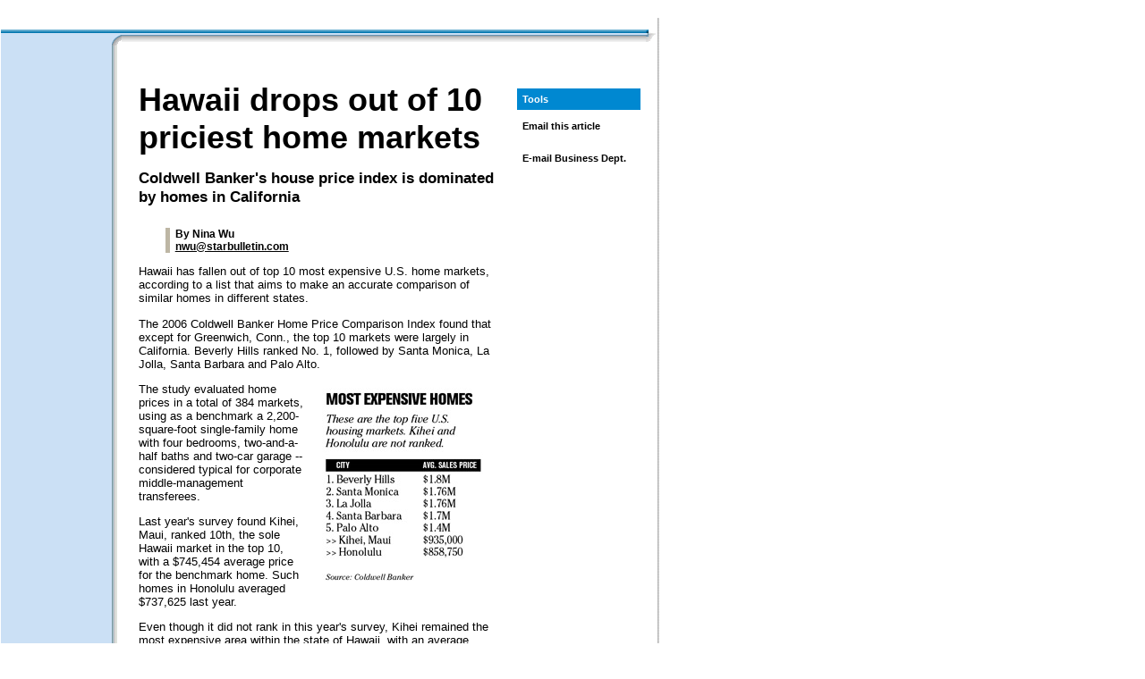

--- FILE ---
content_type: text/html
request_url: https://archives.starbulletin.com/2006/09/28/business/story01.html
body_size: 2869
content:
<!DOCTYPE html PUBLIC "-//W3C//DTD XHTML 1.0 Transitional//EN"
        "http://www.w3.org/TR/xhtml1/DTD/xhtml1-transitional.dtd">
<html xmlns="http://www.w3.org/1999/xhtml" xml:lang="en" lang="en">
<head>
	<meta http-equiv="content-type" content="text/html; charset=utf-8" />
	<title>starbulletin.com | Business | /2006/09/28/</title>
	<meta http-equiv="expires" content="0" />

<!-- META TAG SSI -->
<!--#include virtual='/metatag_inside.inc' -->
<!-- POPUNDER -->
<!--#include virtual='/bannerads/popunder.inc'-->
	
	<link rel="stylesheet" href="../global/css/framework.css" charset="utf-8" />
	<link rel="stylesheet" href="../global/css/index_inside.css" charset="utf-8" />
	<link rel="stylesheet" href="../global/css/content_inside.css" charset="utf-8" />
	<link rel="stylesheet" href="../global/css/content_adblock.css" charset="utf-8" />
</head>
<body bgcolor="#FFFFFF"><a name="top"></a>
 

<table width="900" id="frame_global">

<tr align="left" valign="top">
<td colspan="2">
<!-- BEGOF:ADVERTISEMENTS -->
	<div class="adblock">
	<!--#include virtual='/bannerads/business_top_728.inc' -->
	</div>
<!-- ENDOF:ADVERTISEMENTS -->
</td>
<td>&nbsp;</td>
</tr>

<tr valign="top">
<td width="736" id="frame_edition">
<img src="../global/images/framework/1px.gif" alt="" width="1" height="12" />


	<!--BEGIN CODE FOR MASTHEAD -->
	<!--#include virtual='../content_masthead_inside.html' -->
	<!--END CODE FOR MASTHEAD -->

	
	<table width="100%" cellpadding="0" cellspacing="0" id="qklink">
	<tr><td width="725" class="qkl_blue" colspan="3"><img src="../global/images/framework/div_blue.gif" alt="" /></td><td width="11"><img src="../global/images/framework/div_blueR_corner.gif" alt="" width="11" height="4" /></td></tr>

	<tr><td width="725" id="frame_topnav" colspan="3">
	<!--BEGIN CODE FOR TOPNAV-->
	<!--#include virtual='../content_topnav_inside.html' -->
	<!--END CODE FOR TOPNAV-->
	</td><td width="11" class="shadowTR_middle" valign="top"><img src="../global/images/framework/shadowTR_top.gif" alt="" height="2" width="11" class="shadowTR_top" /></td></tr>
	<tr><td width="124" class="leftnav">




	<!--BEGIN CODE FOR LEFTNAV -->
	<!--#include virtual='../content_leftnav_inside.html' -->
	<!--END CODE FOR LEFTNAV -->

<div><img src="../global/images/framework/1px.gif" width="124" height="1" alt="" /></div>
</td><td width="11"  class="shadowTR_navframe"><img src="../global/images/framework/blue_corner.gif" alt="" width="11" height="12" /></td><td width="590" id="frame_content" class="shadowT_bottom" valign="top">



<table border="0" cellspacing="6" cellpadding="6" width="100%" class="content_block" bgcolor="#FFFFFF">
<tr valign="top"><td> 
<!-- BEGIN MAIN DAILY CONTENT HERE -->
<!-- StoryBlock --><div class="storyblock">





<h1 class="big">Hawaii drops out of 10 priciest home markets</h1>

<h3>Coldwell Banker's house price index is dominated by homes in California</h3>
<div class="byline">By Nina Wu<br>
<a href="mailto:nwu@starbulletin.com?subject=https://archives.starbulletin.com/2006/09/28/">nwu@starbulletin.com</a></div><p>
Hawaii has fallen out of top 10 most expensive U.S. home markets, according to a list that aims to make an accurate comparison of similar homes in different states.<p>
The 2006 Coldwell Banker Home Price Comparison Index found that except for Greenwich, Conn., the top 10 markets were largely in California. Beverly Hills ranked No. 1, followed by Santa Monica, La Jolla, Santa Barbara and Palo Alto.<p>

<table width="30%" class="captionright_table-w" align="right"><tr><td><img src="arthomes.jpg" alt="art" class="captionright_pic-w"></td></tr></table>

The study evaluated home prices in a total of 384 markets, using as a benchmark a 2,200-square-foot single-family home with four bedrooms, two-and-a-half baths and two-car garage -- considered typical for corporate middle-management transferees.<p>
Last year's survey found Kihei, Maui, ranked 10th, the sole Hawaii market in the top 10, with a $745,454 average price for the benchmark home. Such homes in Honolulu averaged $737,625 last year.<p>
Even though it did not rank in this year's survey, Kihei remained the most expensive area within the state of Hawaii, with an average sales price of $935,000. Honolulu's average sales price was $858,750.<p>
Data was compiled from <b>Coldwell Banker</b> offices throughout the United States, Puerto Rico, Canada and other countries based on sold home listings through July 2006.<p>
Beverly Hills replaced La Jolla, Calif., as the most expensive market, with an average home sales price of $1.8 million.<p>
The cumulative average sales price of homes surveyed in 317 U.S. markets came out to $423,950, a 6 percent increase over $401,767 from the same time a year ago.<p>
The most affordable U.S. market was Minot, N.D., with an average sales price of $132,333, followed by Killeen, Texas; Arlington, Texas; Grayling, Mich.; and Topeka, Kan.<p>
The price difference between Beverly Hills and Minot comes to $1.7 million for a similar 2,200-square-foot home.<p>
This year, Coldwell Banker broadened the study to include international cities. Beverly Hills is on par with Milan, Italy, with an average home price of $1.8 million. Vancouver, Canada, with an average price of $887,762, is at the same level as Honolulu's average price of $858,750.<p>













</div><!-- /StoryBlock -->

<br><br>

<div class="infotext1"><a href="#top">BACK TO TOP</a><br></div>



<div class="infotext1">&copy; Honolulu Star-Bulletin -- <a href="https://archives.starbulletin.com" target="_top">https://archives.starbulletin.com</a><br />
</div>


</td>
<td width="138">


<!-- INDEXINSIDE %%%%% -->

<!-- BEGIN --><!-- NEWSALERT MODULE -->
<!--#include virtual='/breaking/breaking_inc_urgent_2006.php' -->
<!-- END --><!-- NEWSALERT MODULE -->

<!-- BEGIN --><!-- ALLSTORIES MODULE -->
<!--#include virtual='indexa.html' -->
<!-- END --><!-- ALLSTORIES MODULE -->

<div class="block_1px"></div>

<!-- BEGIN --><!-- COLUMNS MODULE -->
<!--#include virtual='../indexci.html' -->
<!-- END --><!-- COLUMNS MODULE -->

<div class="block_1px"></div>
<div class="block_blue">Tools<br /></div>

<div id="indextools">
<div class="tools_block">
<script language="JavaScript">
<!-- Begin
document.write('<A CLASS="contact" HREF=\"mailto:\?subject\=Starbulletin.com reader referral\&body\=Take a look at this article I just found on Starbulletin.com. You can read it at: ' + window.location + '\" onMouseOver="window.status=\'Send e-mail about this article\'; return true" TITLE="Send e-mail about this article">Email this article<\/A>');
//  End -->
</script><br />
<img src="../global/images/framework/1px.gif" height="6px" alt="" /><br />
<!--#include virtual="/print/linkgen2006.inc.php"--><br />
<img src="../global/images/framework/1px.gif" height="6px" alt="" /><br />
<a href="mailto:business@starbulletin.com?subject=https://archives.starbulletin.com/2006/09/28/business/">E-mail Business Dept.</a>
</div>
</div><br />

<!-- INDEXINSIDE %%%%% -->

	
	




<!-- END MAIN DAILY CONTENT HERE -->
</td></tr>
</table> <!-- END of CONTENT BLOCK -->
	


</td><td width="11" bgcolor="#ffffff"><img src="../global/images/framework/shadowTR_bottom.gif" alt="" width="11" height="12" class="shadowTR_bottom" /></td></tr>



	<tr><td colspan="3" id="beige"><img src="../global/images/framework/div-beige-bkg.gif" alt="" /></td><td></td></tr>
	<tr><td colspan="3" id="frame_footer">

	<!--BEGIN CODE FOR FOOTER -->
	<!--#include virtual='../content_footer_inside.html' -->
	<!--END CODE FOR FOOTER -->

	</td><td></td></tr>
	</table>

	
</td>
<td width="4" id="frame_div"><img src="../global/images/framework/1px.gif" alt="" width="4" height="1" /></td>
<td width="160" id="frame_ads">



<!-- BEGOF:ADVERTISEMENTS -->
	<div class="adblock">
	<!--#include virtual='/bannerads/business_right.inc' -->
	</div>
<!-- ENDOF:ADVERTISEMENTS -->
<img src="../global/images/framework/1px.gif" alt="" width="1" height="9" />




</td>
</tr>



<!--START INLINE FRAME BANNER CODE-->
<tr align="left" valign="top">
<td colspan="2">
<br>

<!-- BEGOF:ADVERTISEMENTS -->
	<div class="adblock">
	<!--#include virtual='/bannerads/ros_btm.inc' -->
	</div>
<!-- ENDOF:ADVERTISEMENTS -->
</td><td>&nbsp;</td>
</tr>
<!--END INLINE FRAME BANNER CODE-->



</table>




<!-- START SSI CODE FOR WEBANALYTICS TAG -->
<!--#include virtual="/bannerads/insightxe/business/story_xe.inc"-->
<!-- END SSI CODE FOR WEBANALYTICS TAG -->

<!-- INSERT GTM CONTAINER BELOW -->
<!-- Google Tag Manager -->
<script>(function(w,d,s,l,i){w[l]=w[l]||[];w[l].push({'gtm.start':
new Date().getTime(),event:'gtm.js'});var f=d.getElementsByTagName(s)[0],
j=d.createElement(s),dl=l!='dataLayer'?'&l='+l:'';j.async=true;j.src=
'https://www.googletagmanager.com/gtm.js?id='+i+dl;f.parentNode.insertBefore(j,f);
})(window,document,'script','dataLayer','GTM-KRGW5KV');</script>
<!-- End Google Tag Manager -->

<!-- Google Tag Manager (noscript) -->
<noscript><iframe src="https://www.googletagmanager.com/ns.html?id=GTM-KRGW5KV"
height="0" width="0" style="display:none;visibility:hidden"></iframe></noscript>
<!-- End Google Tag Manager (noscript) -->

</body>
</html>

--- FILE ---
content_type: text/css
request_url: https://archives.starbulletin.com/2006/09/28/global/css/index_inside.css
body_size: 421
content:

/*	STARBULLETIN.COM 2006v1 INDEXAI/INDEXCI CSS */

.block_red {	display: block; 
				margin-bottom: 6px;
				margin-left: 0px; margin-right: 0px; 
				padding-top: 6px; padding-bottom: 6px; 
				padding-left: 6px; padding-right: 6px;
				color: white; background: orangered;  
				font-family: Helvetica, Arial, sans-serif; 
				font-size: 8.5pt; font-weight: bold; }

.block_blue {	display: block; 
				margin-bottom: 6px;
				margin-left: 0px; margin-right: 0px; 
				padding-top: 6px; padding-bottom: 6px; 
				padding-left: 6px; padding-right: 6px;
				color: white; background: #0088D1;  
				font-family: Helvetica, Arial, sans-serif; 
				font-size: 8.5pt; font-weight: bold; }

.block_red a, .block_blue a { color: white; }

.block_1px { 	padding-top: 16px; }


/* INDEXAI */

#urgent .newsalert	{ 	margin-left: 6px; margin-right: 6px;
						padding-top: 6px;
						font-family: Helvetica, Arial, sans-serif; 
						font-weight: bold;
						text-align: left; font-size: 8.5pt;}

#indexai .ai_block { 	width: 125px; margin-left: 6px; margin-right: 8px; }

#indexai .ai_section {  font-family: Helvetica, Arial, sans-serif; 
						font-size: 11pt; line-height: 17.5pt;  
						font-weight: bold;  
						}

#indexai .ai_headline { font-family: Helvetica, Arial, sans-serif;  
						font-size: 8.5pt; line-height: 10pt; 
						padding-right: 0px;
						margin-top: 0.1em; }
						
						
#indexai .ai_brief { 	font-family: Helvetica, Arial, sans-serif; 
						font-size: 8.5pt; line-height: 12.5pt; 
						margin-left: 9pt;  }


/* INDEXCI */

#indexci .ci_block { 	margin-left: 6px; margin-right: 6px; }

#indexci .ci_title {  	font-family: Helvetica, Arial, sans-serif; 
						font-size: 9pt; line-height: 8pt;  
						font-weight: bold; 
						margin-top: 0.5em; margin-bottom: 0.3em; }
						
#indexci .ci_headline { font-family: Helvetica, Arial, sans-serif; 
						font-size: 8.5pt; font-weight: bold; }

#indexci .ci_author { 	font-family: Helvetica, Arial, sans-serif; 
						font-size: 8.5pt; line-height: 8pt; 
						margin-left: 0.5em;  }


/* INDEXTOOLS */

#indextools .tools_block {	margin-left: 6px; margin-right: 6px;
							padding-top: 6px;
							font-family: Helvetica, Arial, sans-serif; 
							font-weight: bold;
							text-align: left; font-size: 8.5pt; }

